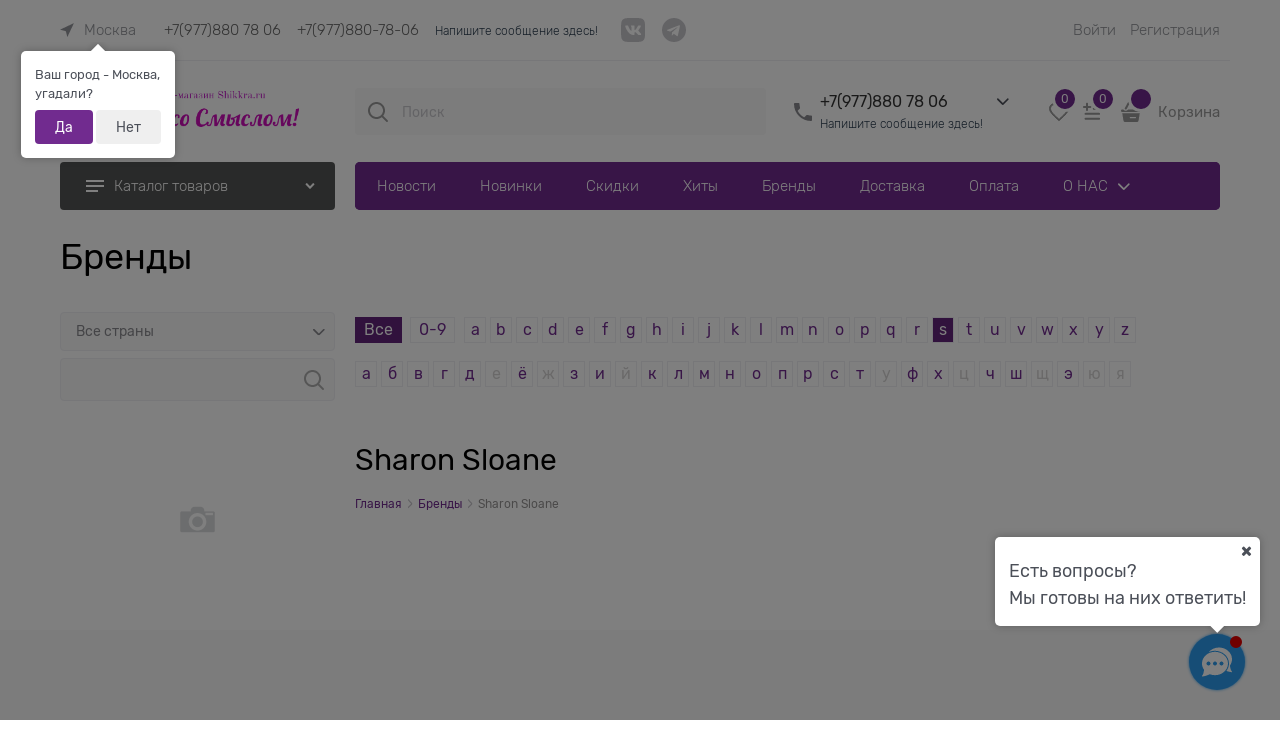

--- FILE ---
content_type: text/css
request_url: https://shikkra.ru/combine/all.css?r=148086050BB99779F0A64DEF5BFE69D1439AFEBA
body_size: 108
content:
.products-view-name.products-view-name-slim,.products-view-tile .products-view-name-default{height:auto}.products-view-name-slim:after,.products-view-name-default:after{display:none}